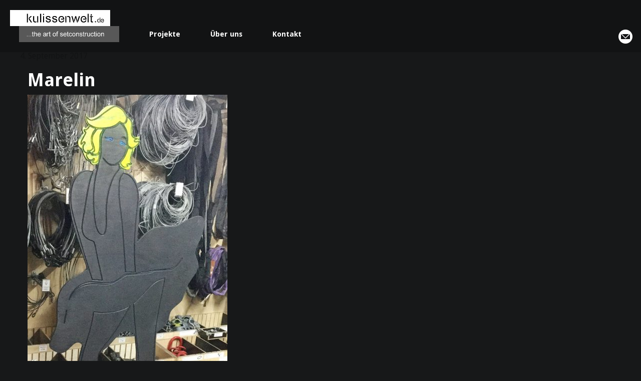

--- FILE ---
content_type: text/html; charset=UTF-8
request_url: http://kulissenwelt.de/fundus/hollywood/marelin/
body_size: 3194
content:
<!DOCTYPE HTML><html lang="de-DE" prefix="og: http://ogp.me/ns#"><head> <meta charset="utf-8"> <meta http-equiv="X-UA-Compatible" content="IE=edge"> <meta name="viewport" content="width=device-width, height=device-height, initial-scale=1.0, user-scalable=0, minimum-scale=1.0, maximum-scale=1.0"> <title>Marelin | kulissenwelt.de</title><link rel="canonical" href="http://kulissenwelt.de/fundus/hollywood/marelin/"/><meta property="og:locale" content="de_DE"/><meta property="og:type" content="article"/><meta property="og:title" content="Marelin | kulissenwelt.de"/><meta property="og:url" content="http://kulissenwelt.de/fundus/hollywood/marelin/"/><meta property="og:site_name" content="kulissenwelt.de"/><meta property="og:image" content="http://kulissenwelt.de/wp-content/uploads/2017/09/Marelin-479x960.jpg"/><meta property="og:image:width" content="479"/><meta property="og:image:height" content="960"/><meta name="twitter:card" content="summary"/><meta name="twitter:title" content="Marelin | kulissenwelt.de"/><meta name="twitter:image" content="http://kulissenwelt.de/wp-content/uploads/2017/09/Marelin.jpg"/><script type='application/ld+json'>{"@context":"https://schema.org","@type":"Organization","url":"http://kulissenwelt.de/","sameAs":[],"@id":"http://kulissenwelt.de/#organization","name":"kulissenwelt.de","logo":""}</script><link rel='dns-prefetch' href='//s.w.org'/><link rel="alternate" type="application/rss+xml" title="kulissenwelt.de &raquo; Marelin Kommentar-Feed" href="http://kulissenwelt.de/fundus/hollywood/marelin/feed/"/><link rel='stylesheet' id='wp-block-library-css' href='http://kulissenwelt.de/wp-includes/css/dist/block-library/style.min.css?ver=39cf7281c9233231dcf3fd34524039ea' type='text/css' media='all'/><link rel='stylesheet' id='main-css' href='http://kulissenwelt.de/wp-content/themes/kulissenwelt_theme/assets/css/main.min.css' type='text/css' media=''/><script type='text/javascript' src='http://kulissenwelt.de/wp-content/themes/kulissenwelt_theme/assets/js/cookie.js'></script><link rel='https://api.w.org/' href='http://kulissenwelt.de/wp-json/'/><link rel='shortlink' href='http://kulissenwelt.de/?p=1003'/><link rel="alternate" type="application/json+oembed" href="http://kulissenwelt.de/wp-json/oembed/1.0/embed?url=http%3A%2F%2Fkulissenwelt.de%2Ffundus%2Fhollywood%2Fmarelin%2F"/><link rel="alternate" type="text/xml+oembed" href="http://kulissenwelt.de/wp-json/oembed/1.0/embed?url=http%3A%2F%2Fkulissenwelt.de%2Ffundus%2Fhollywood%2Fmarelin%2F&#038;format=xml"/><script type="text/javascript">(function(url){if(/(?:Chrome\/26\.0\.1410\.63 Safari\/537\.31|WordfenceTestMonBot)/.test(navigator.userAgent)){ return; }var addEvent = function(evt, handler) {if (window.addEventListener) {document.addEventListener(evt, handler, false);} else if (window.attachEvent) {document.attachEvent('on' + evt, handler);}};var removeEvent = function(evt, handler) {if (window.removeEventListener) {document.removeEventListener(evt, handler, false);} else if (window.detachEvent) {document.detachEvent('on' + evt, handler);}};var evts = 'contextmenu dblclick drag dragend dragenter dragleave dragover dragstart drop keydown keypress keyup mousedown mousemove mouseout mouseover mouseup mousewheel scroll'.split(' ');var logHuman = function() {if (window.wfLogHumanRan) { return; }window.wfLogHumanRan = true;var wfscr = document.createElement('script');wfscr.type = 'text/javascript';wfscr.async = true;wfscr.src = url + '&r=' + Math.random();(document.getElementsByTagName('head')[0]||document.getElementsByTagName('body')[0]).appendChild(wfscr);for (var i = 0; i < evts.length; i++) {removeEvent(evts[i], logHuman);}};for (var i = 0; i < evts.length; i++) {addEvent(evts[i], logHuman);}})('//kulissenwelt.de/?wordfence_lh=1&hid=276CC66346F475CD5D82DBB57B385B5A');</script><style type="text/css">.recentcomments a{display:inline !important;padding:0 !important;margin:0 !important;}</style><style type="text/css" id="wp-custom-css">.module-images figure.project-image figcaption, .module-images figure.project-video figcaption, .module-images figure.module-image figcaption, .module-images figure.module-video figcaption { position: relative;font-size: .9em;background-color: #171819;}</style> <link rel="icon" type="image/png" href="http://kulissenwelt.de/wp-content/themes/kulissenwelt_theme/assets/img/favicon.png" sizes="16x16"> <link rel="icon" type="image/png" href="http://kulissenwelt.de/wp-content/themes/kulissenwelt_theme/assets/img/favicon-32.png" sizes="32x32"> <!--[if lt IE 9]> <script src="http://kulissenwelt.de/wp-content/themes/kulissenwelt_theme/assets/js/html5shiv.js"></script> <script src="http://kulissenwelt.de/wp-content/themes/kulissenwelt_theme/assets/js/respond.min.js"></script> <![endif]--> <script> (function(i,s,o,g,r,a,m){i['GoogleAnalyticsObject']=r;i[r]=i[r]||function(){ (i[r].q=i[r].q||[]).push(arguments)},i[r].l=1*new Date();a=s.createElement(o), m=s.getElementsByTagName(o)[0];a.async=1;a.src=g;m.parentNode.insertBefore(a,m) })(window,document,'script','https://www.google-analytics.com/analytics.js','ga'); ga('create', 'UA-78562230-1', 'auto'); ga('send', 'pageview'); </script></head><body class="attachment attachment-template-default single single-attachment postid-1003 attachmentid-1003 attachment-jpeg attachment-marelin"><header class="base"> <a href="http://kulissenwelt.de" id="brand" rel="home"> kulissenwelt.de </a> <nav id="menu-wrap"> <ul id="menu-main" class="menu"><li id="menu-item-47" class="menu-item menu-item-type-post_type menu-item-object-page menu-item-47"><a href="http://kulissenwelt.de/projekte/">Projekte</a></li><li id="menu-item-49" class="menu-item menu-item-type-post_type menu-item-object-page menu-item-49"><a href="http://kulissenwelt.de/ueber-uns/">Über uns</a></li><li id="menu-item-48" class="menu-item menu-item-type-post_type menu-item-object-page menu-item-48"><a href="http://kulissenwelt.de/kontakt/">Kontakt</a></li></ul> </nav> <div class="more-contact-options"> <a href="mailto:info@kulissenwelt.de" class="ico-mail">info@kulissenwelt.de</a> </div></header><main class="container-fluid"><main class="container"> <div class="max-width sides"> <section id="content" class="col-6 sides"> <article class="card post-1003 attachment type-attachment status-inherit hentry">  <header class="row insides"> <div class="post-info row"> <time pubdate datetime="2017-09-04"> 4. September 2017 </time> </div> <h1>Marelin</h1> </header> <section class="row insides"> <p class="attachment"><a href='http://kulissenwelt.de/wp-content/uploads/2017/09/Marelin.jpg'><img width="399" height="800" src="http://kulissenwelt.de/wp-content/uploads/2017/09/Marelin-399x800.jpg" class="attachment-medium size-medium" alt="" srcset="http://kulissenwelt.de/wp-content/uploads/2017/09/Marelin-399x800.jpg 399w, http://kulissenwelt.de/wp-content/uploads/2017/09/Marelin-768x1540.jpg 768w, http://kulissenwelt.de/wp-content/uploads/2017/09/Marelin-479x960.jpg 479w, http://kulissenwelt.de/wp-content/uploads/2017/09/Marelin.jpg 1405w" sizes="(max-width: 399px) 100vw, 399px"/></a></p> </section> </article> </section> <div id="sidebar" role="complementary"><ul><aside id="search-2" class="widget widget_search"><form role="search" method="get" class="search-form" action="http://kulissenwelt.de/"><label><span class="screen-reader-text">Suche nach:</span><input type="search" class="search-field" placeholder="Suche&#160;&hellip;" name="s"/></label><input type="submit" class="search-submit" value="Suche"/></form></aside><aside id="recent-comments-2" class="widget widget_recent_comments"><h3 class="widget-title">Neueste Kommentare</h3><ul id="recentcomments"></ul></aside><aside id="archives-2" class="widget widget_archive"><h3 class="widget-title">Archive</h3><ul></ul></aside><aside id="categories-2" class="widget widget_categories"><h3 class="widget-title">Kategorien</h3><ul><li class="cat-item-none">Keine Kategorien</li></ul></aside><aside id="meta-2" class="widget widget_meta"><h3 class="widget-title">Meta</h3><ul><li><a rel="nofollow" href="http://kulissenwelt.de/wp-login.php">Anmelden</a></li><li><a href="http://kulissenwelt.de/feed/">Beitrags-Feed (<abbr title="Really Simple Syndication">RSS</abbr>)</a></li><li><a href="http://kulissenwelt.de/comments/feed/">Kommentare als <abbr title="Really Simple Syndication">RSS</abbr></a></li><li><a href="https://de.wordpress.org/" title="Powered by WordPress, state-of-the-art semantic personal publishing platform.">WordPress.org</a></li></ul></aside></ul></div> </div></main> <footer id="footer" class="box wide"> <div class="box-wrap"> <div class="footer-box"> </div> <div class="footer-box"> <nav> <ul id="menu-footer" class="menu"><li id="menu-item-102" class="menu-item menu-item-type-post_type menu-item-object-page menu-item-102"><a href="http://kulissenwelt.de/impressum/">Impressum</a></li><li id="menu-item-101" class="menu-item menu-item-type-post_type menu-item-object-page menu-item-101"><a href="http://kulissenwelt.de/datenschutz/">Datenschutz</a></li></ul> </nav> </div> <div class="footer-box"> <p>Unsere Social Media Kanäle</p> <a href="https://www.facebook.com/kulissenwelt" class="ico-facebook" target="_blank">kulissenwelt.de @ Facebook</a> </div> </div> </footer></main><script type='text/javascript' src='http://kulissenwelt.de/wp-content/themes/kulissenwelt_theme/assets/js/jquery.min.js'></script><script type='text/javascript' src='http://kulissenwelt.de/wp-content/themes/kulissenwelt_theme/assets/js/scripts.min.js'></script><script type='text/javascript' src='http://kulissenwelt.de/wp-includes/js/wp-embed.min.js?ver=39cf7281c9233231dcf3fd34524039ea'></script></body></html>
